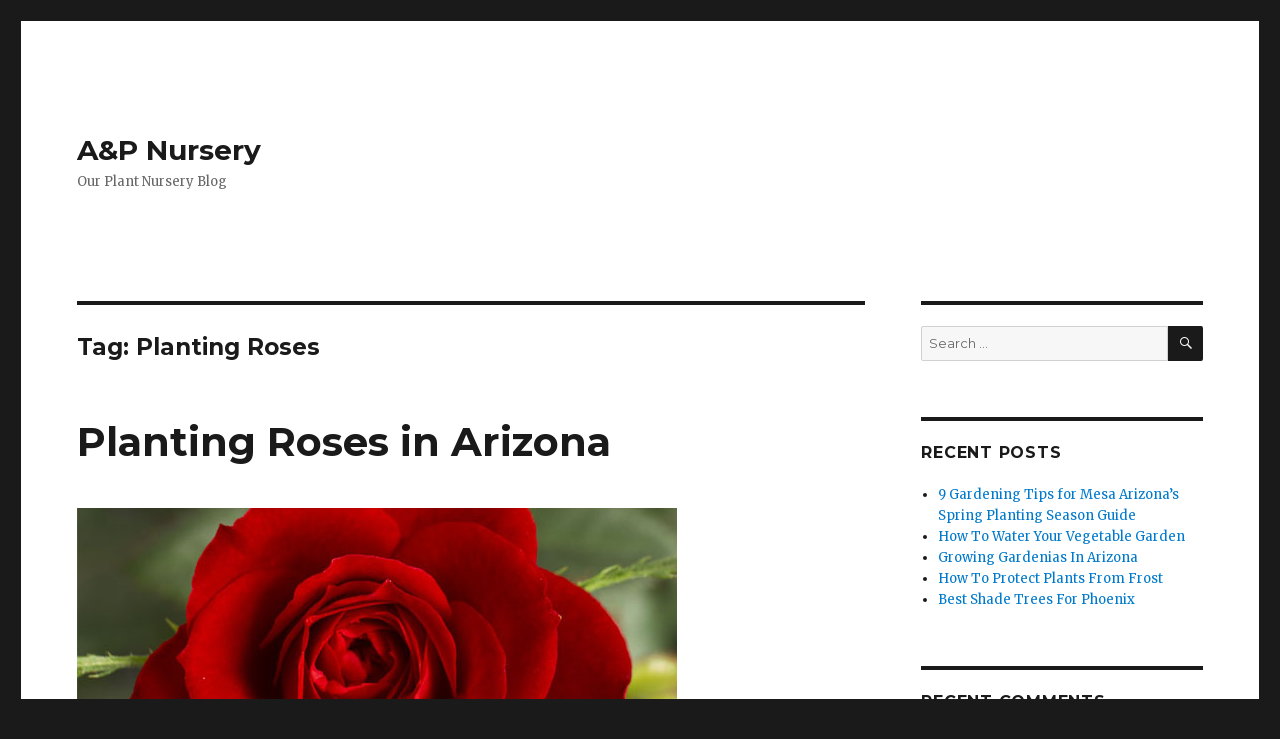

--- FILE ---
content_type: text/html; charset=UTF-8
request_url: https://apnursery.com/blog/tag/planting-roses/
body_size: 26692
content:
<!DOCTYPE html>
<html lang="en-US" class="no-js">
<head>
	<meta charset="UTF-8">
	<meta name="viewport" content="width=device-width, initial-scale=1">
	<link rel="profile" href="https://gmpg.org/xfn/11">
		<script>(function(html){html.className = html.className.replace(/\bno-js\b/,'js')})(document.documentElement);</script>
<title>Planting Roses Archives - A&amp;P Nursery</title>

<!-- This site is optimized with the Yoast SEO plugin v11.8 - https://yoast.com/wordpress/plugins/seo/ -->
<link rel="canonical" href="https://apnursery.com/blog/tag/planting-roses/" />
<meta property="og:locale" content="en_US" />
<meta property="og:type" content="object" />
<meta property="og:title" content="Planting Roses Archives - A&amp;P Nursery" />
<meta property="og:url" content="https://apnursery.com/blog/tag/planting-roses/" />
<meta property="og:site_name" content="A&amp;P Nursery" />
<meta name="twitter:card" content="summary" />
<meta name="twitter:title" content="Planting Roses Archives - A&amp;P Nursery" />
<script type='application/ld+json' class='yoast-schema-graph yoast-schema-graph--main'>{"@context":"https://schema.org","@graph":[{"@type":"WebSite","@id":"https://apnursery.com/blog/#website","url":"https://apnursery.com/blog/","name":"A&amp;P Nursery","potentialAction":{"@type":"SearchAction","target":"https://apnursery.com/blog/?s={search_term_string}","query-input":"required name=search_term_string"}},{"@type":"CollectionPage","@id":"https://apnursery.com/blog/tag/planting-roses/#webpage","url":"https://apnursery.com/blog/tag/planting-roses/","inLanguage":"en-US","name":"Planting Roses Archives - A&amp;P Nursery","isPartOf":{"@id":"https://apnursery.com/blog/#website"}}]}</script>
<!-- / Yoast SEO plugin. -->

<link rel='dns-prefetch' href='//fonts.googleapis.com' />
<link rel='dns-prefetch' href='//s.w.org' />
<link href='https://fonts.gstatic.com' crossorigin rel='preconnect' />
<link rel="alternate" type="application/rss+xml" title="A&amp;P Nursery &raquo; Feed" href="https://apnursery.com/blog/feed/" />
<link rel="alternate" type="application/rss+xml" title="A&amp;P Nursery &raquo; Comments Feed" href="https://apnursery.com/blog/comments/feed/" />
<link rel="alternate" type="application/rss+xml" title="A&amp;P Nursery &raquo; Planting Roses Tag Feed" href="https://apnursery.com/blog/tag/planting-roses/feed/" />
		<script type="text/javascript">
			window._wpemojiSettings = {"baseUrl":"https:\/\/s.w.org\/images\/core\/emoji\/12.0.0-1\/72x72\/","ext":".png","svgUrl":"https:\/\/s.w.org\/images\/core\/emoji\/12.0.0-1\/svg\/","svgExt":".svg","source":{"concatemoji":"https:\/\/apnursery.com\/blog\/wp-includes\/js\/wp-emoji-release.min.js?ver=32a0a8bab86e3d96d24d5831cc20339a"}};
			!function(e,a,t){var n,r,o,i=a.createElement("canvas"),p=i.getContext&&i.getContext("2d");function s(e,t){var a=String.fromCharCode;p.clearRect(0,0,i.width,i.height),p.fillText(a.apply(this,e),0,0);e=i.toDataURL();return p.clearRect(0,0,i.width,i.height),p.fillText(a.apply(this,t),0,0),e===i.toDataURL()}function c(e){var t=a.createElement("script");t.src=e,t.defer=t.type="text/javascript",a.getElementsByTagName("head")[0].appendChild(t)}for(o=Array("flag","emoji"),t.supports={everything:!0,everythingExceptFlag:!0},r=0;r<o.length;r++)t.supports[o[r]]=function(e){if(!p||!p.fillText)return!1;switch(p.textBaseline="top",p.font="600 32px Arial",e){case"flag":return s([55356,56826,55356,56819],[55356,56826,8203,55356,56819])?!1:!s([55356,57332,56128,56423,56128,56418,56128,56421,56128,56430,56128,56423,56128,56447],[55356,57332,8203,56128,56423,8203,56128,56418,8203,56128,56421,8203,56128,56430,8203,56128,56423,8203,56128,56447]);case"emoji":return!s([55357,56424,55356,57342,8205,55358,56605,8205,55357,56424,55356,57340],[55357,56424,55356,57342,8203,55358,56605,8203,55357,56424,55356,57340])}return!1}(o[r]),t.supports.everything=t.supports.everything&&t.supports[o[r]],"flag"!==o[r]&&(t.supports.everythingExceptFlag=t.supports.everythingExceptFlag&&t.supports[o[r]]);t.supports.everythingExceptFlag=t.supports.everythingExceptFlag&&!t.supports.flag,t.DOMReady=!1,t.readyCallback=function(){t.DOMReady=!0},t.supports.everything||(n=function(){t.readyCallback()},a.addEventListener?(a.addEventListener("DOMContentLoaded",n,!1),e.addEventListener("load",n,!1)):(e.attachEvent("onload",n),a.attachEvent("onreadystatechange",function(){"complete"===a.readyState&&t.readyCallback()})),(n=t.source||{}).concatemoji?c(n.concatemoji):n.wpemoji&&n.twemoji&&(c(n.twemoji),c(n.wpemoji)))}(window,document,window._wpemojiSettings);
		</script>
		<style type="text/css">
img.wp-smiley,
img.emoji {
	display: inline !important;
	border: none !important;
	box-shadow: none !important;
	height: 1em !important;
	width: 1em !important;
	margin: 0 .07em !important;
	vertical-align: -0.1em !important;
	background: none !important;
	padding: 0 !important;
}
</style>
	<link rel='stylesheet' id='wp-block-library-css'  href='https://apnursery.com/blog/wp-includes/css/dist/block-library/style.min.css?ver=32a0a8bab86e3d96d24d5831cc20339a' type='text/css' media='all' />
<link rel='stylesheet' id='wp-block-library-theme-css'  href='https://apnursery.com/blog/wp-includes/css/dist/block-library/theme.min.css?ver=32a0a8bab86e3d96d24d5831cc20339a' type='text/css' media='all' />
<link rel='stylesheet' id='gm-delete-comments-css'  href='https://apnursery.com/blog/wp-content/plugins/delete-comments/public/css/gm-delete-comments-public.css?ver=1.0.0' type='text/css' media='all' />
<link rel='stylesheet' id='twentysixteen-fonts-css'  href='https://fonts.googleapis.com/css?family=Merriweather%3A400%2C700%2C900%2C400italic%2C700italic%2C900italic%7CMontserrat%3A400%2C700%7CInconsolata%3A400&#038;subset=latin%2Clatin-ext' type='text/css' media='all' />
<link rel='stylesheet' id='genericons-css'  href='https://apnursery.com/blog/wp-content/themes/twentysixteen/genericons/genericons.css?ver=3.4.1' type='text/css' media='all' />
<link rel='stylesheet' id='twentysixteen-style-css'  href='https://apnursery.com/blog/wp-content/themes/twentysixteen/style.css?ver=32a0a8bab86e3d96d24d5831cc20339a' type='text/css' media='all' />
<link rel='stylesheet' id='twentysixteen-block-style-css'  href='https://apnursery.com/blog/wp-content/themes/twentysixteen/css/blocks.css?ver=20181230' type='text/css' media='all' />
<!--[if lt IE 10]>
<link rel='stylesheet' id='twentysixteen-ie-css'  href='https://apnursery.com/blog/wp-content/themes/twentysixteen/css/ie.css?ver=20160816' type='text/css' media='all' />
<![endif]-->
<!--[if lt IE 9]>
<link rel='stylesheet' id='twentysixteen-ie8-css'  href='https://apnursery.com/blog/wp-content/themes/twentysixteen/css/ie8.css?ver=20160816' type='text/css' media='all' />
<![endif]-->
<!--[if lt IE 8]>
<link rel='stylesheet' id='twentysixteen-ie7-css'  href='https://apnursery.com/blog/wp-content/themes/twentysixteen/css/ie7.css?ver=20160816' type='text/css' media='all' />
<![endif]-->
            <script>
                if (document.location.protocol != "https:") {
                    document.location = document.URL.replace(/^http:/i, "https:");
                }
            </script>
            <script type='text/javascript' src='https://apnursery.com/blog/wp-includes/js/jquery/jquery.js?ver=1.12.4-wp'></script>
<script type='text/javascript' src='https://apnursery.com/blog/wp-includes/js/jquery/jquery-migrate.min.js?ver=1.4.1'></script>
<script type='text/javascript' src='https://apnursery.com/blog/wp-content/plugins/delete-comments/public/js/gm-delete-comments-public.js?ver=1.0.0'></script>
<!--[if lt IE 9]>
<script type='text/javascript' src='https://apnursery.com/blog/wp-content/themes/twentysixteen/js/html5.js?ver=3.7.3'></script>
<![endif]-->
<link rel='https://api.w.org/' href='https://apnursery.com/blog/wp-json/' />
<link rel="EditURI" type="application/rsd+xml" title="RSD" href="https://apnursery.com/blog/xmlrpc.php?rsd" />
<link rel="wlwmanifest" type="application/wlwmanifest+xml" href="https://apnursery.com/blog/wp-includes/wlwmanifest.xml" /> 

<script type="text/javascript">var ajaxurl = "https://apnursery.com/blog/wp-admin/admin-ajax.php";</script><script type="text/javascript">
(function(url){
	if(/(?:Chrome\/26\.0\.1410\.63 Safari\/537\.31|WordfenceTestMonBot)/.test(navigator.userAgent)){ return; }
	var addEvent = function(evt, handler) {
		if (window.addEventListener) {
			document.addEventListener(evt, handler, false);
		} else if (window.attachEvent) {
			document.attachEvent('on' + evt, handler);
		}
	};
	var removeEvent = function(evt, handler) {
		if (window.removeEventListener) {
			document.removeEventListener(evt, handler, false);
		} else if (window.detachEvent) {
			document.detachEvent('on' + evt, handler);
		}
	};
	var evts = 'contextmenu dblclick drag dragend dragenter dragleave dragover dragstart drop keydown keypress keyup mousedown mousemove mouseout mouseover mouseup mousewheel scroll'.split(' ');
	var logHuman = function() {
		if (window.wfLogHumanRan) { return; }
		window.wfLogHumanRan = true;
		var wfscr = document.createElement('script');
		wfscr.type = 'text/javascript';
		wfscr.async = true;
		wfscr.src = url + '&r=' + Math.random();
		(document.getElementsByTagName('head')[0]||document.getElementsByTagName('body')[0]).appendChild(wfscr);
		for (var i = 0; i < evts.length; i++) {
			removeEvent(evts[i], logHuman);
		}
	};
	for (var i = 0; i < evts.length; i++) {
		addEvent(evts[i], logHuman);
	}
})('//apnursery.com/blog/?wordfence_lh=1&hid=DA95893CE0058A90EE9E73E223650B11');
</script>		<style type="text/css">.recentcomments a{display:inline !important;padding:0 !important;margin:0 !important;}</style>
					<!-- Easy Columns 2.1.1 by Pat Friedl http://www.patrickfriedl.com -->
			<link rel="stylesheet" href="https://apnursery.com/blog/wp-content/plugins/easy-columns/css/easy-columns.css" type="text/css" media="screen, projection" />
					<style type="text/css" id="wp-custom-css">
			body:not(.search-results) article:not(.type-page) .entry-footer {
    float: left;
    margin-top: 0.1538461538em;
    width: 21.42857143%;
    display: none !important;
}

body:not(.search-results) article:not(.type-page) .entry-content {
    float: right;
    width: 100%;
}		</style>
		</head>

<body data-rsssl=1 class="archive tag tag-planting-roses tag-78 wp-embed-responsive group-blog hfeed">
<div id="page" class="site">
	<div class="site-inner">
		<a class="skip-link screen-reader-text" href="#content">Skip to content</a>

		<header id="masthead" class="site-header" role="banner">
			<div class="site-header-main">
				<div class="site-branding">
					
											<p class="site-title"><a href="https://apnursery.com/blog/" rel="home">A&amp;P Nursery</a></p>
												<p class="site-description">Our Plant Nursery Blog</p>
									</div><!-- .site-branding -->

							</div><!-- .site-header-main -->

					</header><!-- .site-header -->

		<div id="content" class="site-content">

	<div id="primary" class="content-area">
		<main id="main" class="site-main" role="main">

		
			<header class="page-header">
				<h1 class="page-title">Tag: Planting Roses</h1>			</header><!-- .page-header -->

			<div class='code-block code-block-1' style='margin: 8px 0; clear: both;'>
<script data-ad-client="ca-pub-8057755466804373" async src="https://pagead2.googlesyndication.com/pagead/js/adsbygoogle.js"></script></div>

<article id="post-408" class="post-408 post type-post status-publish format-standard hentry category-gardening-in-arizona tag-arizona tag-planting-roses">
	<header class="entry-header">
		
		<h2 class="entry-title"><a href="https://apnursery.com/blog/planting-roses-in-arizona/" rel="bookmark">Planting Roses in Arizona</a></h2>	</header><!-- .entry-header -->

	
	
	<div class="entry-content">
		<p><img class="alignnone wp-image-411 size-full" title="Planting Roses in Arizona" src="https://apnursery.com/blog/wp-content/uploads/2016/12/Planting-Roses-in-Arizona.jpg" alt="Planting Roses in Arizona" width="600" height="314" srcset="https://apnursery.com/blog/wp-content/uploads/2016/12/Planting-Roses-in-Arizona.jpg 600w, https://apnursery.com/blog/wp-content/uploads/2016/12/Planting-Roses-in-Arizona-300x157.jpg 300w" sizes="(max-width: 709px) 85vw, (max-width: 909px) 67vw, (max-width: 984px) 61vw, (max-width: 1362px) 45vw, 600px" /></p>
<p>It is prime time for planting roses in the Phoenix area, in fact it will soon be too late. Roses are best planted during the latter half of December and January in the Phoenix area. For northern Arizona it is best to wait until March and April. Growing Roses in the desert southwest is a great addition of the traditional gardening centerpiece. While a lot of xeriscapes focus on primarily desert plants like succulents and trees that are adapted to the desert heat, roses are the crowning jewel that can set your yard apart.</p>
<h2>Rose Selection</h2>
<p>Selecting the roses you want to incorporate into your landscape is a straightforward process with just a few things to keep in mind. The size of the full grown</p>
<p><strong>Size</strong> – Different types of rose variants grow to be different sizes. The type of roses you choose for your landscape should take into consideration how large the fully grown plant will be. Savvy gardeners plan for the full size of their plants so they do not have to over prune, or remove plants that rub against houses or fight for space and sunlight in their landscape. Some types of roses like to grow and climb. This means they should be planted in areas that include support for the climbing types of roses.</p>
<p><strong>Climate</strong> – Every plant has a rating for which zone it grows best in. The Phoenix valley varies between zone 8 and zone 9. Choose roses that will do well in this environment. They should be more heat resistant than geared to resist the cold like you would need in northern Arizona.</p>
<p><strong>Grades Of Roses</strong> – When you are looking at roses to plant in your landscape you want to make sure that you select nothing less than the best. Roses are graded as 1,1 ½, and 2, with number 1 being the best grade. You will be able to recognize a number one grade rose when there are three or more “canes” that are as thick as a pencil. Number 1 ½ will only have 2 canes that are pencil thick, and number 2 roses will be only a foot from where the canes come together.</p>
<h2>How To Plant Roses</h2>
<p>The way you buy your roses will affect how and when you should plant them. Nurseries in the Phoenix valley during the cold months should offer bare root, packaged, and container roses. If you are buying either bare root or packaged you should make sure to have them in the ground by the end of January.</p>
<h3>Bare Root &amp; Packaged</h3>
<p>If the roses you buy are either packaged or sold to you with bare roots you will need to get them in the ground in late December or January. Before planting you should soak the roots in water for a few hours.</p>
<h3>Containered</h3>
<p>Roses that are left over from the dormant period of the year are sold in containers. These roses can be planted at any time during the year.</p>
<h2>Rose Spacing</h2>
<p>The various types of roses grow to different diameters. You should plan your landscape to not be overcrowded and give each rose plant its own space. For polyanthas and miniatures you should plan between a 1 and 2 feet. Rose shrubs need twice that space and should be given 2 to 4 feet. Tree roses grow to a greater diameter and should be allowed between 3 and 5 feet. Climbing roses should have even more space, between 6 and 10 feet of space. Climbing roses also grow better when eastern exposure.</p>
<h2>Planting Your Bare Root Roses</h2>
<ol>
<li>The first step in planting your roses is to soak it in water for at least 8 hours. They can do well with up to 24 hours of soaking if you are not going to be home, or want to give it the maximum saturation.</li>
<li>Digging your hole is the next project. It should be between 18 to 30 inches wide to accommodate the root system and the root ball.</li>
<li>Mix soil with a cup of triple superphosphate and a cup of sulfur</li>
<li>Create a cone shape mound in the center of the hole with your mix and native soil.</li>
<li>Spread out the roots of your roses to fit over the cone. The union between the canes and root should be about 2 inches above the soil line.</li>
<li>Trim the canes to about 8 to 10 inches. You want to make sure the top buds are facing out from the center of the plant.</li>
<li>To help retain the water you provide you will want to have about a 4 inch layer of mulch around the surface of the plant.</li>
<li>Ensure that you water well every day for the first week.</li>
</ol>
<h2>Roses For Sale In The East Phoenix Valley</h2>
<p>If you live in the Phoenix valley and want the best selection and most knowledgeable customer service A&amp;P nursery has 4 locations to serve you. With the best stock of plants in the East Valley we can get you everything you need to get started with <a href="http://www.apnursery.com/phoenix-shrubs.htm">growing your own roses</a>. We also have a list of great landscaping companies that we can recommend to plant the specific roses you choose. Call or visit one of our locations to ask any questions you have or to get started with planting your own roses in the Phoenix area.</p>
<div class="ezcol ezcol-one-quarter">
<p><b>A &amp; P Nursery</b><br />
<a href="https://www.google.com/maps/place/40370+N+Gantzel+Rd,+San+Tan+Valley,+AZ+85140/@33.2458639,-111.5665584,17z/data=!3m1!4b1!4m5!3m4!1s0x872a4b7b87a90115:0xc5e7ab7efcaf573b!8m2!3d33.2458639!4d-111.5643697">40370 N. Gantzel Rd.</a><br />
<a href="https://www.google.com/maps/place/40370+N+Gantzel+Rd,+San+Tan+Valley,+AZ+85140/@33.2458639,-111.5665584,17z/data=!3m1!4b1!4m5!3m4!1s0x872a4b7b87a90115:0xc5e7ab7efcaf573b!8m2!3d33.2458639!4d-111.5643697">Queen Creek, AZ 85240</a><br />
<a href="tel:4806555789">480-655-5789</a></p>
</div>
<div class="ezcol ezcol-one-quarter">
<p><b><span style="font-size: medium;">A &amp; P Nursery</span></b><br />
<a href="https://www.google.com/maps/place/2645+W+Baseline+Rd,+Mesa,+AZ+85202/@33.3780241,-111.8934469,17z/data=!3m1!4b1!4m5!3m4!1s0x872b07c595dc07e7:0x9593802b15dac955!8m2!3d33.3780241!4d-111.8912582">2645 W. Baseline Rd.</a><br />
<a href="https://www.google.com/maps/place/2645+W+Baseline+Rd,+Mesa,+AZ+85202/@33.3780241,-111.8934469,17z/data=!3m1!4b1!4m5!3m4!1s0x872b07c595dc07e7:0x9593802b15dac955!8m2!3d33.3780241!4d-111.8912582">Mesa, Arizona 85202</a><br />
<a href="tel:4808395362">480-839-5362</a></p>
</div>
<div class="ezcol ezcol-one-quarter">
<p><b><span style="font-size: medium;">A &amp; P Nursery</span></b><br />
<a href="https://www.google.com/maps/place/6129+E+Brown+Rd,+Mesa,+AZ+85205/@33.436823,-111.7013122,17z/data=!3m1!4b1!4m5!3m4!1s0x872ba56508ee39cf:0xc89ad8532273f95b!8m2!3d33.436823!4d-111.6991235">6129 E. Brown Rd.</a><br />
<a href="https://www.google.com/maps/place/6129+E+Brown+Rd,+Mesa,+AZ+85205/@33.436823,-111.7013122,17z/data=!3m1!4b1!4m5!3m4!1s0x872ba56508ee39cf:0xc89ad8532273f95b!8m2!3d33.436823!4d-111.6991235">Mesa, Arizona 85205</a><br />
<a href="tel:4803968800">480-396-8800</a></p>
</div>
<div class="ezcol ezcol-one-quarter ezcol-last">
<p><b><span style="font-size: medium;">A &amp; P Nursery &amp;<br />
Lawnmower Shop<br />
</span></b><span style="font-size: medium;"><a href="https://www.google.com/maps/place/2601+E+Baseline+Rd,+Gilbert,+AZ+85234/@33.3786061,-111.7777681,17z/data=!3m1!4b1!4m5!3m4!1s0x872ba8da5a4f6e99:0x70a35292b15b8bb3!8m2!3d33.3786061!4d-111.7755794">2601 E. Baseline Rd.</a></span><span style="font-size: medium;"><br />
<a href="https://www.google.com/maps/place/2601+E+Baseline+Rd,+Gilbert,+AZ+85234/@33.3786061,-111.7777681,17z/data=!3m1!4b1!4m5!3m4!1s0x872ba8da5a4f6e99:0x70a35292b15b8bb3!8m2!3d33.3786061!4d-111.7755794">Gilbert, Arizona 85234</a><br />
<a href="tel:4808927939">480-892-7939</a></span></p>
</div><div class="ezcol-divider"></div>
	</div><!-- .entry-content -->

	<footer class="entry-footer">
		<span class="byline"><span class="author vcard"><img alt='' src='https://secure.gravatar.com/avatar/53f3b7faa86bcc180338d5a60d43fcfd?s=49&#038;d=mm&#038;r=g' srcset='https://secure.gravatar.com/avatar/53f3b7faa86bcc180338d5a60d43fcfd?s=98&#038;d=mm&#038;r=g 2x' class='avatar avatar-49 photo' height='49' width='49' /><span class="screen-reader-text">Author </span> <a class="url fn n" href="https://apnursery.com/blog/author/nielson/">A&#38;P Nursery</a></span></span><span class="posted-on"><span class="screen-reader-text">Posted on </span><a href="https://apnursery.com/blog/planting-roses-in-arizona/" rel="bookmark"><time class="entry-date published" datetime="2016-12-27T22:29:49+00:00">December 27, 2016</time><time class="updated" datetime="2017-12-11T16:53:47+00:00">December 11, 2017</time></a></span><span class="cat-links"><span class="screen-reader-text">Categories </span><a href="https://apnursery.com/blog/category/gardening-in-arizona/" rel="category tag">Gardening In Arizona</a></span><span class="tags-links"><span class="screen-reader-text">Tags </span><a href="https://apnursery.com/blog/tag/arizona/" rel="tag">Arizona</a>, <a href="https://apnursery.com/blog/tag/planting-roses/" rel="tag">Planting Roses</a></span><span class="comments-link"><a href="https://apnursery.com/blog/planting-roses-in-arizona/#respond">Leave a comment<span class="screen-reader-text"> on Planting Roses in Arizona</span></a></span>			</footer><!-- .entry-footer -->
</article><!-- #post-408 -->

		</main><!-- .site-main -->
	</div><!-- .content-area -->


	<aside id="secondary" class="sidebar widget-area" role="complementary">
		<section id="search-2" class="widget widget_search">
<form role="search" method="get" class="search-form" action="https://apnursery.com/blog/">
	<label>
		<span class="screen-reader-text">Search for:</span>
		<input type="search" class="search-field" placeholder="Search &hellip;" value="" name="s" />
	</label>
	<button type="submit" class="search-submit"><span class="screen-reader-text">Search</span></button>
</form>
</section>		<section id="recent-posts-2" class="widget widget_recent_entries">		<h2 class="widget-title">Recent Posts</h2>		<ul>
											<li>
					<a href="https://apnursery.com/blog/9-gardening-tips-for-mesa-arizonas-spring-planting-season/">9 Gardening Tips for Mesa Arizona&#8217;s Spring Planting Season Guide</a>
									</li>
											<li>
					<a href="https://apnursery.com/blog/how-to-water-your-vegetable-garden/">How To Water Your Vegetable Garden</a>
									</li>
											<li>
					<a href="https://apnursery.com/blog/growing-gardenias-in-arizona/">Growing Gardenias In Arizona</a>
									</li>
											<li>
					<a href="https://apnursery.com/blog/how-to-protect-plants-from-frost/">How To Protect Plants From Frost</a>
									</li>
											<li>
					<a href="https://apnursery.com/blog/best-shade-trees-for-phoenix/">Best Shade Trees For Phoenix</a>
									</li>
					</ul>
		</section><section id="recent-comments-2" class="widget widget_recent_comments"><h2 class="widget-title">Recent Comments</h2><ul id="recentcomments"></ul></section><section id="archives-2" class="widget widget_archive"><h2 class="widget-title">Archives</h2>		<ul>
				<li><a href='https://apnursery.com/blog/2018/03/'>March 2018</a></li>
	<li><a href='https://apnursery.com/blog/2017/11/'>November 2017</a></li>
	<li><a href='https://apnursery.com/blog/2017/10/'>October 2017</a></li>
	<li><a href='https://apnursery.com/blog/2017/09/'>September 2017</a></li>
	<li><a href='https://apnursery.com/blog/2017/08/'>August 2017</a></li>
	<li><a href='https://apnursery.com/blog/2017/07/'>July 2017</a></li>
	<li><a href='https://apnursery.com/blog/2017/06/'>June 2017</a></li>
	<li><a href='https://apnursery.com/blog/2017/05/'>May 2017</a></li>
	<li><a href='https://apnursery.com/blog/2017/04/'>April 2017</a></li>
	<li><a href='https://apnursery.com/blog/2017/03/'>March 2017</a></li>
	<li><a href='https://apnursery.com/blog/2017/02/'>February 2017</a></li>
	<li><a href='https://apnursery.com/blog/2017/01/'>January 2017</a></li>
	<li><a href='https://apnursery.com/blog/2016/12/'>December 2016</a></li>
	<li><a href='https://apnursery.com/blog/2016/11/'>November 2016</a></li>
	<li><a href='https://apnursery.com/blog/2016/10/'>October 2016</a></li>
	<li><a href='https://apnursery.com/blog/2016/09/'>September 2016</a></li>
	<li><a href='https://apnursery.com/blog/2016/08/'>August 2016</a></li>
	<li><a href='https://apnursery.com/blog/2016/07/'>July 2016</a></li>
	<li><a href='https://apnursery.com/blog/2016/06/'>June 2016</a></li>
	<li><a href='https://apnursery.com/blog/2016/04/'>April 2016</a></li>
	<li><a href='https://apnursery.com/blog/2016/03/'>March 2016</a></li>
	<li><a href='https://apnursery.com/blog/2016/02/'>February 2016</a></li>
	<li><a href='https://apnursery.com/blog/2016/01/'>January 2016</a></li>
	<li><a href='https://apnursery.com/blog/2015/11/'>November 2015</a></li>
		</ul>
			</section><section id="categories-2" class="widget widget_categories"><h2 class="widget-title">Categories</h2>		<ul>
				<li class="cat-item cat-item-2"><a href="https://apnursery.com/blog/category/garden-and-nursery/">Garden and Nursery</a>
</li>
	<li class="cat-item cat-item-30"><a href="https://apnursery.com/blog/category/gardening-in-arizona/">Gardening In Arizona</a>
</li>
	<li class="cat-item cat-item-1"><a href="https://apnursery.com/blog/category/uncategorized/">Uncategorized</a>
</li>
		</ul>
			</section>	</aside><!-- .sidebar .widget-area -->

		</div><!-- .site-content -->

		<footer id="colophon" class="site-footer" role="contentinfo">
			
			
			<div class="site-info">
								<span class="site-title"><a href="https://apnursery.com/blog/" rel="home">A&amp;P Nursery</a></span>
								<a href="https://wordpress.org/" class="imprint">
					Proudly powered by WordPress				</a>
			</div><!-- .site-info -->
		</footer><!-- .site-footer -->
	</div><!-- .site-inner -->
</div><!-- .site -->

<script type='text/javascript' src='https://apnursery.com/blog/wp-content/themes/twentysixteen/js/skip-link-focus-fix.js?ver=20160816'></script>
<script type='text/javascript'>
/* <![CDATA[ */
var screenReaderText = {"expand":"expand child menu","collapse":"collapse child menu"};
/* ]]> */
</script>
<script type='text/javascript' src='https://apnursery.com/blog/wp-content/themes/twentysixteen/js/functions.js?ver=20181230'></script>
<script type='text/javascript' src='https://apnursery.com/blog/wp-includes/js/wp-embed.min.js?ver=32a0a8bab86e3d96d24d5831cc20339a'></script>
</body>
</html>


--- FILE ---
content_type: text/html; charset=utf-8
request_url: https://www.google.com/recaptcha/api2/aframe
body_size: 265
content:
<!DOCTYPE HTML><html><head><meta http-equiv="content-type" content="text/html; charset=UTF-8"></head><body><script nonce="icM1-a-eaTPgqjVncHq-bA">/** Anti-fraud and anti-abuse applications only. See google.com/recaptcha */ try{var clients={'sodar':'https://pagead2.googlesyndication.com/pagead/sodar?'};window.addEventListener("message",function(a){try{if(a.source===window.parent){var b=JSON.parse(a.data);var c=clients[b['id']];if(c){var d=document.createElement('img');d.src=c+b['params']+'&rc='+(localStorage.getItem("rc::a")?sessionStorage.getItem("rc::b"):"");window.document.body.appendChild(d);sessionStorage.setItem("rc::e",parseInt(sessionStorage.getItem("rc::e")||0)+1);localStorage.setItem("rc::h",'1769907640463');}}}catch(b){}});window.parent.postMessage("_grecaptcha_ready", "*");}catch(b){}</script></body></html>